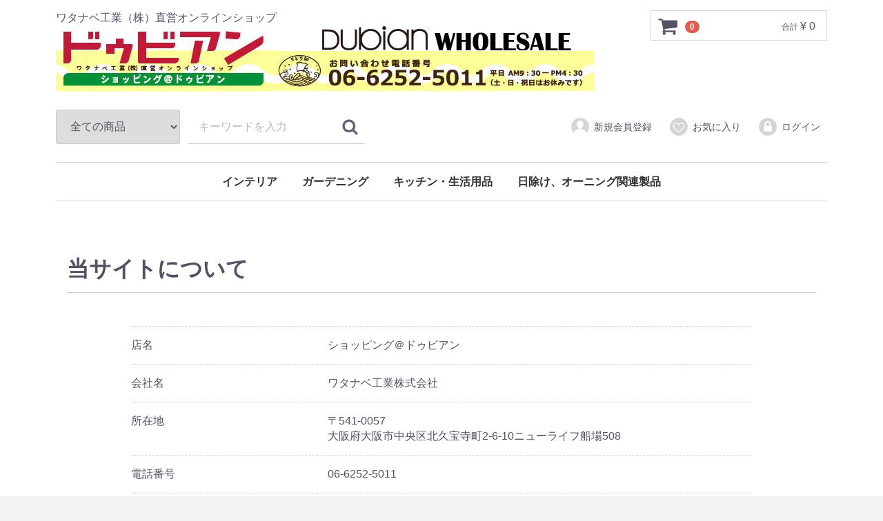

--- FILE ---
content_type: text/html; charset=UTF-8
request_url: https://www.watanabe-ind.co.jp/onlineshop/html/help/about
body_size: 4454
content:
<!doctype html>
<html lang="ja">
<head>
<meta charset="utf-8">
<meta http-equiv="X-UA-Compatible" content="IE=edge">
<title>ショッピング＠ドゥビアン / 当サイトについて</title>
<meta name="viewport" content="width=device-width, initial-scale=1">
<link rel="icon" href="/onlineshop/html/template/default/img/common/favicon.ico">
<link rel="stylesheet" href="/onlineshop/html/template/default/css/style.css?v=3.0.18">
<link rel="stylesheet" href="/onlineshop/html/template/default/css/slick.css?v=3.0.18">
<link rel="stylesheet" href="/onlineshop/html/template/default/css/default.css?v=3.0.18">
<!-- for original theme CSS -->

<script src="https://ajax.googleapis.com/ajax/libs/jquery/1.11.3/jquery.min.js"></script>
<script>window.jQuery || document.write('<script src="/onlineshop/html/template/default/js/vendor/jquery-1.11.3.min.js?v=3.0.18"><\/script>')</script>


</head>
<body id="page_help_about" class="other_page">
<div id="wrapper">
    <header id="header">
        <div class="container-fluid inner">
                                                            <!-- ▼ロゴ -->
                         <div class="header_logo_area">
                <p class="copy">ワタナベ工業（株）直営オンラインショップ</p>
                <h1 class="header_logo"><a href="https://www.watanabe-ind.co.jp/onlineshop/html/">
<img src="/onlineshop/html/template/default/img/logo.jpg" alt="ショッピング＠ドゥビアン" /></a></h1>
            </div>
        <!-- ▲ロゴ -->
    <!-- ▼カゴの中 -->
                        <div id="cart_area">
    <p class="clearfix cart-trigger"><a href="#cart">
            <svg class="cb cb-shopping-cart">
                <use xlink:href="#cb-shopping-cart"/>
            </svg>
            <span class="badge">0</span>
            <svg class="cb cb-close">
                <use xlink:href="#cb-close"/>
            </svg>
        </a>
        <span class="cart_price pc">合計 <span class="price">¥ 0</span></span></p>
    <div id="cart" class="cart">
        <div class="inner">
                                                    <div class="btn_area">
                    <div class="message">
                        <p class="errormsg bg-danger" style="margin-bottom: 20px;">
                            現在カート内に<br>商品はございません。
                        </p>
                    </div>
                </div>
                    </div>
    </div>
</div>
                <!-- ▲カゴの中 -->
    <!-- ▼商品検索 -->
                        <div class="drawer_block pc header_bottom_area">
    <div id="search" class="search">
        <form method="get" id="searchform" action="/onlineshop/html/products/list">
            <div class="search_inner">
                <select id="category_id" name="category_id" class="form-control"><option value="">全ての商品</option><option value="2">インテリア</option><option value="9">　防炎パンチカーペット</option><option value="18">　　通常タイプ（CPS)</option><option value="19">　　ラバー付き（CPF）</option><option value="10">　ファインコード</option><option value="8">　吸着ぴたマット</option><option value="20">　　タイルカーペットタイプ</option><option value="24">　　　約30cmx30cm角</option><option value="25">　　　約45cmx45cm角</option><option value="57">　　防音ぴたパネル</option><option value="22">　　ロールタイプ</option><option value="59">　　　広幅タイプ</option><option value="60">　　　養生用（強力吸着タイプ）</option><option value="21">　　階段用</option><option value="7">ガーデニング</option><option value="13">　ロール人工芝（日本製）</option><option value="27">　　タフト芝-透水性無し</option><option value="28">　　タフト芝-ラバー付き</option><option value="33">　　タフト芝-透水性有り</option><option value="32">　　タフト芝-防炎</option><option value="14">　ジョイント式床材（日本製）</option><option value="38">　　ジョイント芝RT-30</option><option value="37">　　シバックス</option><option value="36">　　システムスクエア</option><option value="35">　　システムタイル</option><option value="34">　　システムストーン</option><option value="56">　　専用フチ（エッジ）</option><option value="76">　成形芝ウインドターフ（日本製）</option><option value="26">　成形芝フィンターフ（フィンランド製）</option><option value="50">　　透水ロール</option><option value="52">　　玄関マット（透水性無し）</option><option value="1">キッチン・生活用品</option><option value="68">　日本製ポリ袋（自社製品）</option><option value="69">　　湯せん対応食品用ポリ袋</option><option value="70">　　冷凍用抗菌保存袋・抗菌保存袋LLD</option><option value="71">　　お部屋で使うゴミ袋</option><option value="75">　非常用トイレ用品</option><option value="3">　その他</option><option value="63">日除け、オーニング関連製品</option></select>
                <div class="input_search clearfix">
                    <input type="search" id="name" name="name" maxlength="50" placeholder="キーワードを入力" class="form-control" />
                    <button type="submit" class="bt_search"><svg class="cb cb-search"><use xlink:href="#cb-search" /></svg></button>
                </div>
            </div>
            <div class="extra-form">
                                                                                                    </div>
        </form>
    </div>
</div>
                <!-- ▲商品検索 -->
    <!-- ▼ログイン -->
                            <div id="member" class="member drawer_block pc">
        <ul class="member_link">
            <li>
                <a href="https://www.watanabe-ind.co.jp/onlineshop/html/entry">
                    <svg class="cb cb-user-circle"><use xlink:href="#cb-user-circle" /></svg>新規会員登録
                </a>
            </li>
                            <li><a href="https://www.watanabe-ind.co.jp/onlineshop/html/mypage/favorite"><svg class="cb cb-heart-circle"><use xlink:href="#cb-heart-circle"></use></svg>お気に入り</a></li>
                        <li>
                <a href="https://www.watanabe-ind.co.jp/onlineshop/html/mypage/login">
                    <svg class="cb cb-lock-circle"><use xlink:href="#cb-lock-circle" /></svg>ログイン
                </a>
            </li>
        </ul>
    </div>

                <!-- ▲ログイン -->
    <!-- ▼カテゴリ -->
                        
<nav id="category" class="drawer_block pc">
    <ul class="category-nav">
                <li>
        <a href="https://www.watanabe-ind.co.jp/onlineshop/html/products/list?category_id=2">
            インテリア
        </a>
                    <ul>
                                    <li>
        <a href="https://www.watanabe-ind.co.jp/onlineshop/html/products/list?category_id=9">
            防炎パンチカーペット
        </a>
                    <ul>
                                    <li>
        <a href="https://www.watanabe-ind.co.jp/onlineshop/html/products/list?category_id=18">
            通常タイプ（CPS)
        </a>
            </li>

                                    <li>
        <a href="https://www.watanabe-ind.co.jp/onlineshop/html/products/list?category_id=19">
            ラバー付き（CPF）
        </a>
            </li>

                        </ul>
            </li>

                                    <li>
        <a href="https://www.watanabe-ind.co.jp/onlineshop/html/products/list?category_id=10">
            ファインコード
        </a>
            </li>

                                    <li>
        <a href="https://www.watanabe-ind.co.jp/onlineshop/html/products/list?category_id=8">
            吸着ぴたマット
        </a>
                    <ul>
                                    <li>
        <a href="https://www.watanabe-ind.co.jp/onlineshop/html/products/list?category_id=20">
            タイルカーペットタイプ
        </a>
                    <ul>
                                    <li>
        <a href="https://www.watanabe-ind.co.jp/onlineshop/html/products/list?category_id=24">
            約30cmx30cm角
        </a>
            </li>

                                    <li>
        <a href="https://www.watanabe-ind.co.jp/onlineshop/html/products/list?category_id=25">
            約45cmx45cm角
        </a>
            </li>

                        </ul>
            </li>

                                    <li>
        <a href="https://www.watanabe-ind.co.jp/onlineshop/html/products/list?category_id=57">
            防音ぴたパネル
        </a>
            </li>

                                    <li>
        <a href="https://www.watanabe-ind.co.jp/onlineshop/html/products/list?category_id=22">
            ロールタイプ
        </a>
                    <ul>
                                    <li>
        <a href="https://www.watanabe-ind.co.jp/onlineshop/html/products/list?category_id=59">
            広幅タイプ
        </a>
            </li>

                                    <li>
        <a href="https://www.watanabe-ind.co.jp/onlineshop/html/products/list?category_id=60">
            養生用（強力吸着タイプ）
        </a>
            </li>

                        </ul>
            </li>

                                    <li>
        <a href="https://www.watanabe-ind.co.jp/onlineshop/html/products/list?category_id=21">
            階段用
        </a>
            </li>

                        </ul>
            </li>

                        </ul>
            </li>

                <li>
        <a href="https://www.watanabe-ind.co.jp/onlineshop/html/products/list?category_id=7">
            ガーデニング
        </a>
                    <ul>
                                    <li>
        <a href="https://www.watanabe-ind.co.jp/onlineshop/html/products/list?category_id=13">
            ロール人工芝（日本製）
        </a>
                    <ul>
                                    <li>
        <a href="https://www.watanabe-ind.co.jp/onlineshop/html/products/list?category_id=27">
            タフト芝-透水性無し
        </a>
            </li>

                                    <li>
        <a href="https://www.watanabe-ind.co.jp/onlineshop/html/products/list?category_id=28">
            タフト芝-ラバー付き
        </a>
            </li>

                                    <li>
        <a href="https://www.watanabe-ind.co.jp/onlineshop/html/products/list?category_id=33">
            タフト芝-透水性有り
        </a>
            </li>

                                    <li>
        <a href="https://www.watanabe-ind.co.jp/onlineshop/html/products/list?category_id=32">
            タフト芝-防炎
        </a>
            </li>

                        </ul>
            </li>

                                    <li>
        <a href="https://www.watanabe-ind.co.jp/onlineshop/html/products/list?category_id=14">
            ジョイント式床材（日本製）
        </a>
                    <ul>
                                    <li>
        <a href="https://www.watanabe-ind.co.jp/onlineshop/html/products/list?category_id=38">
            ジョイント芝RT-30
        </a>
            </li>

                                    <li>
        <a href="https://www.watanabe-ind.co.jp/onlineshop/html/products/list?category_id=37">
            シバックス
        </a>
            </li>

                                    <li>
        <a href="https://www.watanabe-ind.co.jp/onlineshop/html/products/list?category_id=36">
            システムスクエア
        </a>
            </li>

                                    <li>
        <a href="https://www.watanabe-ind.co.jp/onlineshop/html/products/list?category_id=35">
            システムタイル
        </a>
            </li>

                                    <li>
        <a href="https://www.watanabe-ind.co.jp/onlineshop/html/products/list?category_id=34">
            システムストーン
        </a>
            </li>

                                    <li>
        <a href="https://www.watanabe-ind.co.jp/onlineshop/html/products/list?category_id=56">
            専用フチ（エッジ）
        </a>
            </li>

                        </ul>
            </li>

                                    <li>
        <a href="https://www.watanabe-ind.co.jp/onlineshop/html/products/list?category_id=76">
            成形芝ウインドターフ（日本製）
        </a>
            </li>

                                    <li>
        <a href="https://www.watanabe-ind.co.jp/onlineshop/html/products/list?category_id=26">
            成形芝フィンターフ（フィンランド製）
        </a>
                    <ul>
                                    <li>
        <a href="https://www.watanabe-ind.co.jp/onlineshop/html/products/list?category_id=50">
            透水ロール
        </a>
            </li>

                                    <li>
        <a href="https://www.watanabe-ind.co.jp/onlineshop/html/products/list?category_id=52">
            玄関マット（透水性無し）
        </a>
            </li>

                        </ul>
            </li>

                        </ul>
            </li>

                <li>
        <a href="https://www.watanabe-ind.co.jp/onlineshop/html/products/list?category_id=1">
            キッチン・生活用品
        </a>
                    <ul>
                                    <li>
        <a href="https://www.watanabe-ind.co.jp/onlineshop/html/products/list?category_id=68">
            日本製ポリ袋（自社製品）
        </a>
                    <ul>
                                    <li>
        <a href="https://www.watanabe-ind.co.jp/onlineshop/html/products/list?category_id=69">
            湯せん対応食品用ポリ袋
        </a>
            </li>

                                    <li>
        <a href="https://www.watanabe-ind.co.jp/onlineshop/html/products/list?category_id=70">
            冷凍用抗菌保存袋・抗菌保存袋LLD
        </a>
            </li>

                                    <li>
        <a href="https://www.watanabe-ind.co.jp/onlineshop/html/products/list?category_id=71">
            お部屋で使うゴミ袋
        </a>
            </li>

                        </ul>
            </li>

                                    <li>
        <a href="https://www.watanabe-ind.co.jp/onlineshop/html/products/list?category_id=75">
            非常用トイレ用品
        </a>
            </li>

                                    <li>
        <a href="https://www.watanabe-ind.co.jp/onlineshop/html/products/list?category_id=3">
            その他
        </a>
            </li>

                        </ul>
            </li>

                <li>
        <a href="https://www.watanabe-ind.co.jp/onlineshop/html/products/list?category_id=63">
            日除け、オーニング関連製品
        </a>
            </li>

        </ul> <!-- category-nav -->
</nav>

                <!-- ▲カテゴリ -->

                                                    <p id="btn_menu"><a class="nav-trigger" href="#nav">Menu<span></span></a></p>
        </div>
    </header>

    <div id="contents" class="theme_main_only">

        <div id="contents_top">
                                            </div>

        <div class="container-fluid inner">
                                    
            <div id="main">
                                                
                <div id="main_middle">
                        <div id="contents" class="main_only">
        <div class="container-fluid inner no-padding">
            <div id="main">
                <h1 class="page-heading">当サイトについて</h1>
                <div id="help_about" class="container-fluid">
                    <div id="help_about_box" class="row">
                        <div id="help_about_box__body" class="col-md-10 col-md-offset-1">
                            <div id="help_about_box__body_innner" class="dl_table">
                                                                    <dl id="help_about_box__shop_name">
                                        <dt>店名</dt>
                                        <dd>ショッピング＠ドゥビアン</dd>
                                    </dl>
                                
                                                                <dl id="help_about_box__company_name">
                                    <dt>会社名</dt>
                                    <dd>ワタナベ工業株式会社</dd>
                                </dl>
                                
                                                                <dl id="help_about_box__zip">
                                    <dt>所在地</dt>
                                    <dd>〒541-0057<br />
                                        大阪府大阪市中央区北久宝寺町2-6-10ニューライフ船場508
                                    </dd>
                                </dl>
                                
                                                                    <dl id="help_about_box__tel">
                                        <dt>電話番号</dt>
                                        <dd>06-6252-5011</dd>
                                    </dl>
                                
                                                                    <dl id="help_about_box__fax">
                                        <dt>FAX番号</dt>
                                        <dd>06-6252-4726</dd>
                                    </dl>
                                
                                                                    <dl id="help_about_box__business_hour">
                                        <dt>営業時間</dt>
                                        <dd>平日午前9時30分～午後4時30分（土日祝日はお休みです）</dd>
                                    </dl>
                                
                                                                    <dl id="help_about_box__good_traded">
                                        <dt>取扱商品</dt>
                                        <dd>ニードルパンチカーペット、人工芝、ジョイント式床材、吸着ぴたマット、食品用ポリ袋等ワタナベ工業自社製品</dd>
                                    </dl>
                                
                                                                    <dl id="help_about_box__message">
                                        <dt>メッセージ</dt>
                                        <dd>お買い物ガイド<br />
https://www.watanabe-ind.co.jp/homepage/osaka/shop.html</dd>
                                    </dl>
                                                            </div>

                            <div id="maps"></div>

                        </div><!-- /.col -->
                    </div><!-- /.row -->

                </div>
            </div>
        </div>
    </div>
                </div>

                                                            </div>

                                    
                                    
        </div>

        <footer id="footer">
                                                            <!-- ▼フッター -->
            <div class="container-fluid inner">
    <ul>
        <li><a href="https://www.watanabe-ind.co.jp/onlineshop/html/help/about">当サイトについて</a></li>
        <li><a href="https://www.watanabe-ind.co.jp/onlineshop/html/help/privacy">プライバシーポリシー</a></li>
        <li><a href="https://www.watanabe-ind.co.jp/onlineshop/html/help/tradelaw">特定商取引法に基づく表記</a></li>
        <li><a href="https://www.watanabe-ind.co.jp/onlineshop/html/contact">お問い合わせ</a></li>
    </ul>
    <div class="footer_logo_area">
        <p class="logo"><a href="https://www.watanabe-ind.co.jp/onlineshop/html/">ショッピング＠ドゥビアン</a></p>
        <p class="copyright">
            <small>copyright (c) ショッピング＠ドゥビアン all rights reserved.</small>
        </p>
    </div>
</div>


        <!-- ▲フッター -->

                                        
        </footer>

    </div>

    <div id="drawer" class="drawer sp">
    </div>

</div>

<div class="overlay"></div>

<script src="/onlineshop/html/template/default/js/vendor/bootstrap.custom.min.js?v=3.0.18"></script>
<script src="/onlineshop/html/template/default/js/vendor/slick.min.js?v=3.0.18"></script>
<script src="/onlineshop/html/template/default/js/function.js?v=3.0.18"></script>
<script src="/onlineshop/html/template/default/js/eccube.js?v=3.0.18"></script>
<script>
$(function () {
    $('#drawer').append($('.drawer_block').clone(true).children());
    $.ajax({
        url: '/onlineshop/html/template/default/img/common/svg.html',
        type: 'GET',
        dataType: 'html',
    }).done(function(data){
        $('body').prepend(data);
    }).fail(function(data){
    });
});
</script>
</body>
</html>
